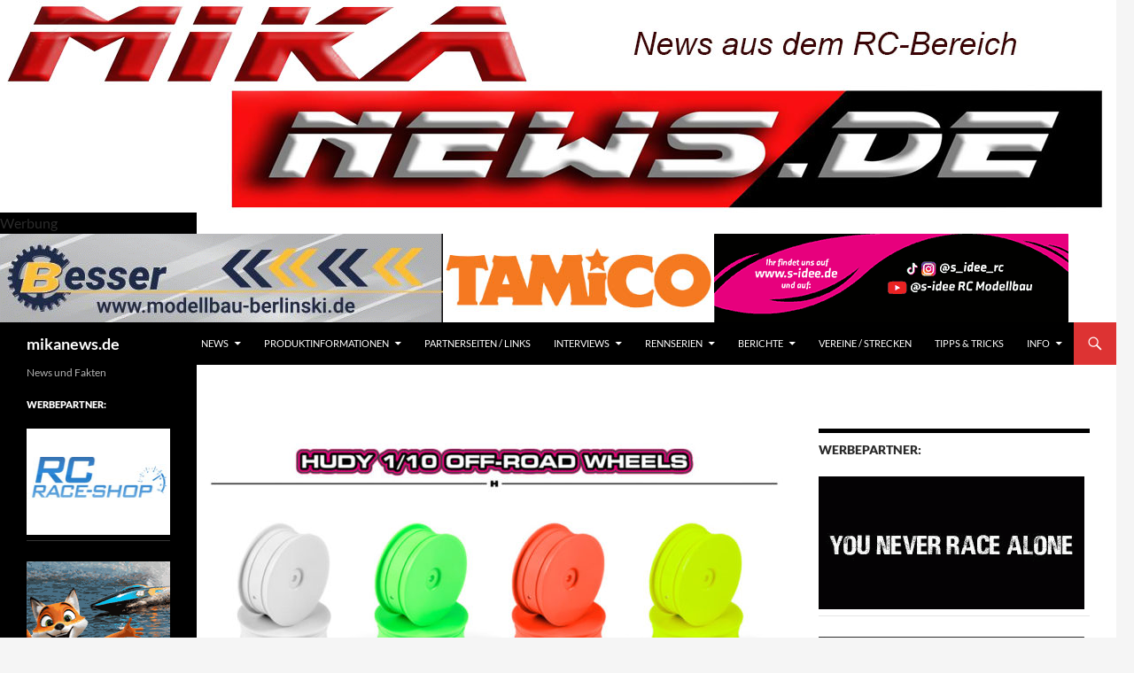

--- FILE ---
content_type: text/html; charset=utf-8
request_url: https://www.google.com/recaptcha/api2/aframe
body_size: 267
content:
<!DOCTYPE HTML><html><head><meta http-equiv="content-type" content="text/html; charset=UTF-8"></head><body><script nonce="_qBREhb8hnRkjoBGcYNoVw">/** Anti-fraud and anti-abuse applications only. See google.com/recaptcha */ try{var clients={'sodar':'https://pagead2.googlesyndication.com/pagead/sodar?'};window.addEventListener("message",function(a){try{if(a.source===window.parent){var b=JSON.parse(a.data);var c=clients[b['id']];if(c){var d=document.createElement('img');d.src=c+b['params']+'&rc='+(localStorage.getItem("rc::a")?sessionStorage.getItem("rc::b"):"");window.document.body.appendChild(d);sessionStorage.setItem("rc::e",parseInt(sessionStorage.getItem("rc::e")||0)+1);localStorage.setItem("rc::h",'1768631187558');}}}catch(b){}});window.parent.postMessage("_grecaptcha_ready", "*");}catch(b){}</script></body></html>